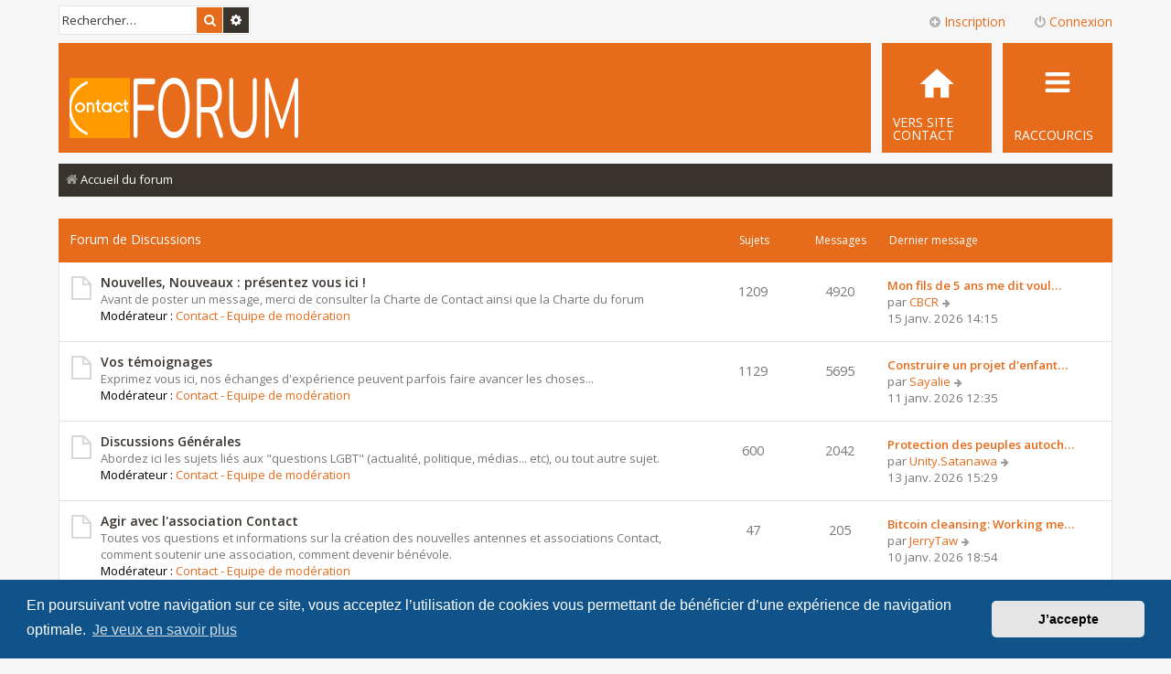

--- FILE ---
content_type: text/html; charset=UTF-8
request_url: https://forum.asso-contact.org/index.php?sid=70562dd92d493b55b5a26873b6d3ee19
body_size: 6505
content:
<!DOCTYPE html>
<html dir="ltr" lang="fr">
<head>
<meta charset="utf-8" />
<meta http-equiv="X-UA-Compatible" content="IE=edge">
<meta name="viewport" content="width=device-width, initial-scale=1" />

<title>Forum des associations CONTACT - Page d’accueil</title>

	<link rel="alternate" type="application/atom+xml" title="Flux - Forum des associations CONTACT" href="/app.php/feed?sid=c472f444f6e51acf9136ab9f02936951">			<link rel="alternate" type="application/atom+xml" title="Flux - Nouveaux sujets" href="/app.php/feed/topics?sid=c472f444f6e51acf9136ab9f02936951">				
	<link rel="canonical" href="https://forum.asso-contact.org/">

<!--
	phpBB style name: Metro v4.0.14
	Based on style:   prosilver (this is the default phpBB3 style)
	Original author:  Tom Beddard ( http://www.subBlue.com/ )
	Modified by:      PixelGoose Studio ( http://pixelgoose.com/ )
-->

<link href="./assets/css/font-awesome.min.css?assets_version=49" rel="stylesheet">
<link href="./styles/metro_orange/theme/stylesheet.css?assets_version=49" rel="stylesheet">
<link href="./styles/metro_orange/theme/fr/stylesheet.css?assets_version=49" rel="stylesheet">



	<link href="./assets/cookieconsent/cookieconsent.min.css?assets_version=49" rel="stylesheet">

<!--[if lte IE 9]>
	<link href="./styles/metro_orange/theme/tweaks.css?assets_version=49" rel="stylesheet">
<![endif]-->




					<!-- Global site tag (gtag.js) - Google Analytics -->
		<script async src="https://www.googletagmanager.com/gtag/js?id=UA-67644711-4"></script>
		<script>
			window.dataLayer = window.dataLayer || [];
			function gtag(){dataLayer.push(arguments);}
			gtag('js', new Date());

			gtag('config', 'UA-67644711-4', {});
		</script>
	
<!-- Google Web Fonts -->
<link href='//fonts.googleapis.com/css?family=Open+Sans:300,400,600' rel='stylesheet' type='text/css'>
<link rel="shortcut icon" href="favicon.ico" />

</head>
<body id="phpbb" class="nojs notouch section-index ltr ">


<div id="wrap" class="wrap">
	<a id="top" class="top-anchor" accesskey="t"></a>
	<div id="page-header" class="page-header-metro">

		<div class="navbar navbar-metro" role="navigation">

		<div class="search-box" role="search">
		<form action="./search.php?sid=c472f444f6e51acf9136ab9f02936951" method="get" id="search">
		<fieldset>
			<input name="keywords" id="keywords" type="search" maxlength="128" title="Rechercher par mots-clés" class="inputbox search tiny" size="20" value="" placeholder="Rechercher…" />
			<button class="button button-search" type="submit" title="Rechercher">
				<i class="icon fa-search fa-fw" aria-hidden="true"></i><span class="sr-only">Rechercher</span>
			</button>
			<a href="./search.php?sid=c472f444f6e51acf9136ab9f02936951" class="button button-search-end" title="Recherche avancée">
				<i class="icon fa-cog fa-fw" aria-hidden="true"></i><span class="sr-only">Recherche avancée</span>
			</a>
			<input type="hidden" name="sid" value="c472f444f6e51acf9136ab9f02936951" />

		</fieldset>
		</form>
	</div>
	


	<div class="inner">

	<ul id="nav-main-top" class="linklist bulletin" role="menubar">

			<li class="small-icon icon-logout rightside"  data-skip-responsive="true"><a href="#login-box" title="Connexion" accesskey="x" role="menuitem" class="login-window"><i class="icon fa-power-off fa-fw" aria-hidden="true"></i>Connexion</a><a href="./ucp.php?mode=login&amp;redirect=index.php&amp;sid=c472f444f6e51acf9136ab9f02936951" title="Connexion" accesskey="x" role="menuitem" class="login-responsive-link"><i class="icon fa-power-off fa-fw" aria-hidden="true"></i>Connexion</a></li>
					<li class="small-icon icon-register rightside" data-skip-responsive="true"><a href="./ucp.php?mode=register&amp;sid=c472f444f6e51acf9136ab9f02936951" role="menuitem"><i class="icon fa-plus-circle  fa-fw" aria-hidden="true"></i>Inscription</a></li>
						</ul>

	</div>
</div>

		<div class="headerbar" role="banner">
					<div class="inner">

			<div id="site-description" class="site-description">
		<a id="logo" class="logo" href="./index.php?sid=c472f444f6e51acf9136ab9f02936951" title="Accueil du forum">
					<span class="site_logo"></span>
				</a>
				<!-- <h1>Forum des associations CONTACT</h1>
				<p>Faciliter le dialogue entre les personnes LGBT+ et leur entourage</p> -->
				<p class="skiplink"><a href="#start_here">Accéder au contenu</a></p>
			</div>

			</div>

					</div>
				<div class="navbar" role="navigation">
	<div class="inner">

	<ul id="nav-main" class="linklist bulletin nav-main-metro-tabs" role="menubar">

		<li id="quick-links" class="small-icon responsive-menu dropdown-container" data-skip-responsive="true">
			<a href="#" class="responsive-menu-link dropdown-trigger"><span>Raccourcis</span></a>
			<div class="dropdown hidden">
				<div class="pointer"><div class="pointer-inner"></div></div>
				<ul class="dropdown-contents" role="menu">
					
											<li class="separator"></li>
																									<li>
								<a href="./search.php?search_id=unanswered&amp;sid=c472f444f6e51acf9136ab9f02936951" role="menuitem">
									<i class="icon fa-file-o fa-fw icon-gray" aria-hidden="true"></i><span>Sujets sans réponse</span>
								</a>
							</li>
							<li>
								<a href="./search.php?search_id=active_topics&amp;sid=c472f444f6e51acf9136ab9f02936951" role="menuitem">
									<i class="icon fa-file-o fa-fw icon-blue" aria-hidden="true"></i><span>Sujets actifs</span>
								</a>
							</li>
							<li class="separator"></li>
							<li>
								<a href="./search.php?sid=c472f444f6e51acf9136ab9f02936951" role="menuitem">
									<i class="icon fa-search fa-fw" aria-hidden="true"></i><span>Rechercher</span>
								</a>
							</li>
					
										<li class="separator"></li>

									</ul>
			</div>
		</li>

								
		<!-- Add your nav link below -->
		<li class="small-icon icon-cfr" data-last-responsive="true">
			<a href="https://asso-contact.org" title="Retour au site de CONTACT" role="menuitem">
			<span>VERS SITE CONTACT</span>
			</a>
		</li>

	</ul>

	<ul id="nav-breadcrumbs" class="nav-breadcrumbs linklist navlinks" role="menubar">
				
			
		<li class="breadcrumbs" itemscope itemtype="https://schema.org/BreadcrumbList">

			
							<span class="crumb" itemtype="https://schema.org/ListItem" itemprop="itemListElement" itemscope><a itemprop="item" href="./index.php?sid=c472f444f6e51acf9136ab9f02936951" accesskey="h" data-navbar-reference="index"><i class="icon fa-home fa-fw"></i><span itemprop="name">Accueil du forum</span></a><meta itemprop="position" content="1" /></span>

			
					</li>

		
					<li class="rightside responsive-search">
				<a href="./search.php?sid=c472f444f6e51acf9136ab9f02936951" title="Accéder aux paramètres avancés de la recherche" role="menuitem">
					<i class="icon fa-search fa-fw" aria-hidden="true"></i><span class="sr-only">Rechercher</span>
				</a>
			</li>
			</ul>

	</div>
</div>
	</div>

	
	<a id="start_here" class="anchor"></a>
	<div id="page-body" class="page-body" role="main">
		
		

<div class="page-body-inner">


	
				<div class="forabg">
			<div class="inner">
			<ul class="topiclist">
				<li class="header">
										<dl class="row-item">
						<dt><div class="list-inner"><a href="./viewforum.php?f=61&amp;sid=c472f444f6e51acf9136ab9f02936951">Forum de Discussions</a></div></dt>
						<dd class="topics">Sujets</dd>
						<dd class="posts">Messages</dd>
						<dd class="lastpost"><span>Dernier message</span></dd>
					</dl>
									</li>
			</ul>
			<ul class="topiclist forums">
		
	
	
	
			
					<li class="row">
						<dl class="row-item forum_read">
				<dt title="Aucun message non lu">
										<div class="list-inner">
													<!--
								<a class="feed-icon-forum" title="Flux - Nouvelles, Nouveaux : présentez vous ici !" href="/app.php/feed?sid=c472f444f6e51acf9136ab9f02936951?f=16">
									<i class="icon fa-rss-square fa-fw icon-orange" aria-hidden="true"></i><span class="sr-only">Flux - Nouvelles, Nouveaux : présentez vous ici !</span>
								</a>
							-->
																		<a href="./viewforum.php?f=16&amp;sid=c472f444f6e51acf9136ab9f02936951" class="forumtitle">Nouvelles, Nouveaux : présentez vous ici !</a>
						<br />Avant de poster un message, merci de consulter la Charte de Contact ainsi que la Charte du forum													<br /><strong>Modérateur :</strong> <a href="./memberlist.php?mode=group&amp;g=113&amp;sid=c472f444f6e51acf9136ab9f02936951">Contact - Equipe de modération</a>
												
												<div class="responsive-show" style="display: none;">
															Sujets : <strong>1209</strong>
													</div>
											</div>
				</dt>
									<dd class="topics">1209 <dfn>Sujets</dfn></dd>
					<dd class="posts">4920 <dfn>Messages</dfn></dd>
					<dd class="lastpost">
						<span>
																						<dfn>Dernier message</dfn>
																										<a href="./viewtopic.php?p=85469&amp;sid=c472f444f6e51acf9136ab9f02936951#p85469" title="Mon fils de 5 ans me dit vouloir être une fille et avoir une zezette" class="lastsubject">Mon fils de 5 ans me dit voul…</a> <br />
																	par <a href="./memberlist.php?mode=viewprofile&amp;u=7396&amp;sid=c472f444f6e51acf9136ab9f02936951" class="username">CBCR</a>																	<a href="./viewtopic.php?p=85469&amp;sid=c472f444f6e51acf9136ab9f02936951#p85469" title="Consulter le dernier message">
										<i class="icon fa-arrow-right fa-fw icon-lightgray icon-md" aria-hidden="true"></i><span class="sr-only">Consulter le dernier message</span>
									</a>
																<br /><time datetime="2026-01-15T13:15:57+00:00">15 janv. 2026 14:15</time>
													</span>
					</dd>
							</dl>
					</li>
			
	
	
			
					<li class="row">
						<dl class="row-item forum_read">
				<dt title="Aucun message non lu">
										<div class="list-inner">
													<!--
								<a class="feed-icon-forum" title="Flux - Vos témoignages" href="/app.php/feed?sid=c472f444f6e51acf9136ab9f02936951?f=41">
									<i class="icon fa-rss-square fa-fw icon-orange" aria-hidden="true"></i><span class="sr-only">Flux - Vos témoignages</span>
								</a>
							-->
																		<a href="./viewforum.php?f=41&amp;sid=c472f444f6e51acf9136ab9f02936951" class="forumtitle">Vos témoignages</a>
						<br />Exprimez vous ici, nos échanges d'expérience peuvent parfois faire avancer les choses...													<br /><strong>Modérateur :</strong> <a href="./memberlist.php?mode=group&amp;g=113&amp;sid=c472f444f6e51acf9136ab9f02936951">Contact - Equipe de modération</a>
												
												<div class="responsive-show" style="display: none;">
															Sujets : <strong>1129</strong>
													</div>
											</div>
				</dt>
									<dd class="topics">1129 <dfn>Sujets</dfn></dd>
					<dd class="posts">5695 <dfn>Messages</dfn></dd>
					<dd class="lastpost">
						<span>
																						<dfn>Dernier message</dfn>
																										<a href="./viewtopic.php?p=85461&amp;sid=c472f444f6e51acf9136ab9f02936951#p85461" title="Construire un projet d'enfant dans un couple lesbien quand l'autre n'en veut pas" class="lastsubject">Construire un projet d'enfant…</a> <br />
																	par <a href="./memberlist.php?mode=viewprofile&amp;u=7377&amp;sid=c472f444f6e51acf9136ab9f02936951" class="username">Sayalie</a>																	<a href="./viewtopic.php?p=85461&amp;sid=c472f444f6e51acf9136ab9f02936951#p85461" title="Consulter le dernier message">
										<i class="icon fa-arrow-right fa-fw icon-lightgray icon-md" aria-hidden="true"></i><span class="sr-only">Consulter le dernier message</span>
									</a>
																<br /><time datetime="2026-01-11T11:35:09+00:00">11 janv. 2026 12:35</time>
													</span>
					</dd>
							</dl>
					</li>
			
	
	
			
					<li class="row">
						<dl class="row-item forum_read">
				<dt title="Aucun message non lu">
										<div class="list-inner">
													<!--
								<a class="feed-icon-forum" title="Flux - Discussions Générales" href="/app.php/feed?sid=c472f444f6e51acf9136ab9f02936951?f=40">
									<i class="icon fa-rss-square fa-fw icon-orange" aria-hidden="true"></i><span class="sr-only">Flux - Discussions Générales</span>
								</a>
							-->
																		<a href="./viewforum.php?f=40&amp;sid=c472f444f6e51acf9136ab9f02936951" class="forumtitle">Discussions Générales</a>
						<br />Abordez ici les sujets liés aux "questions LGBT" (actualité, politique, médias... etc), ou tout autre sujet.													<br /><strong>Modérateur :</strong> <a href="./memberlist.php?mode=group&amp;g=113&amp;sid=c472f444f6e51acf9136ab9f02936951">Contact - Equipe de modération</a>
												
												<div class="responsive-show" style="display: none;">
															Sujets : <strong>600</strong>
													</div>
											</div>
				</dt>
									<dd class="topics">600 <dfn>Sujets</dfn></dd>
					<dd class="posts">2042 <dfn>Messages</dfn></dd>
					<dd class="lastpost">
						<span>
																						<dfn>Dernier message</dfn>
																										<a href="./viewtopic.php?p=85468&amp;sid=c472f444f6e51acf9136ab9f02936951#p85468" title="Protection des peuples autochtones" class="lastsubject">Protection des peuples autoch…</a> <br />
																	par <a href="./memberlist.php?mode=viewprofile&amp;u=7386&amp;sid=c472f444f6e51acf9136ab9f02936951" class="username">Unity.Satanawa</a>																	<a href="./viewtopic.php?p=85468&amp;sid=c472f444f6e51acf9136ab9f02936951#p85468" title="Consulter le dernier message">
										<i class="icon fa-arrow-right fa-fw icon-lightgray icon-md" aria-hidden="true"></i><span class="sr-only">Consulter le dernier message</span>
									</a>
																<br /><time datetime="2026-01-13T14:29:49+00:00">13 janv. 2026 15:29</time>
													</span>
					</dd>
							</dl>
					</li>
			
	
	
			
					<li class="row">
						<dl class="row-item forum_read">
				<dt title="Aucun message non lu">
										<div class="list-inner">
													<!--
								<a class="feed-icon-forum" title="Flux - Agir avec l'association Contact" href="/app.php/feed?sid=c472f444f6e51acf9136ab9f02936951?f=60">
									<i class="icon fa-rss-square fa-fw icon-orange" aria-hidden="true"></i><span class="sr-only">Flux - Agir avec l'association Contact</span>
								</a>
							-->
																		<a href="./viewforum.php?f=60&amp;sid=c472f444f6e51acf9136ab9f02936951" class="forumtitle">Agir avec l'association Contact</a>
						<br />Toutes vos questions et informations sur la création des nouvelles antennes et associations Contact, comment soutenir une association, comment devenir bénévole.													<br /><strong>Modérateur :</strong> <a href="./memberlist.php?mode=group&amp;g=113&amp;sid=c472f444f6e51acf9136ab9f02936951">Contact - Equipe de modération</a>
												
												<div class="responsive-show" style="display: none;">
															Sujets : <strong>47</strong>
													</div>
											</div>
				</dt>
									<dd class="topics">47 <dfn>Sujets</dfn></dd>
					<dd class="posts">205 <dfn>Messages</dfn></dd>
					<dd class="lastpost">
						<span>
																						<dfn>Dernier message</dfn>
																										<a href="./viewtopic.php?p=85458&amp;sid=c472f444f6e51acf9136ab9f02936951#p85458" title="Bitcoin cleansing: Working methods of anonymization and a rating of mixers for this year" class="lastsubject">Bitcoin cleansing: Working me…</a> <br />
																	par <a href="./memberlist.php?mode=viewprofile&amp;u=7346&amp;sid=c472f444f6e51acf9136ab9f02936951" class="username">JerryTaw</a>																	<a href="./viewtopic.php?p=85458&amp;sid=c472f444f6e51acf9136ab9f02936951#p85458" title="Consulter le dernier message">
										<i class="icon fa-arrow-right fa-fw icon-lightgray icon-md" aria-hidden="true"></i><span class="sr-only">Consulter le dernier message</span>
									</a>
																<br /><time datetime="2026-01-10T17:54:44+00:00">10 janv. 2026 18:54</time>
													</span>
					</dd>
							</dl>
					</li>
			
	
	
			
					<li class="row">
						<dl class="row-item forum_read">
				<dt title="Aucun message non lu">
										<div class="list-inner">
													<!--
								<a class="feed-icon-forum" title="Flux - Questions / Réponses sur ''Contact''" href="/app.php/feed?sid=c472f444f6e51acf9136ab9f02936951?f=26">
									<i class="icon fa-rss-square fa-fw icon-orange" aria-hidden="true"></i><span class="sr-only">Flux - Questions / Réponses sur ''Contact''</span>
								</a>
							-->
																		<a href="./viewforum.php?f=26&amp;sid=c472f444f6e51acf9136ab9f02936951" class="forumtitle">Questions / Réponses sur ''Contact''</a>
						<br />Posez ici toutes vos questions sur les associations Contact !													<br /><strong>Modérateur :</strong> <a href="./memberlist.php?mode=group&amp;g=113&amp;sid=c472f444f6e51acf9136ab9f02936951">Contact - Equipe de modération</a>
												
												<div class="responsive-show" style="display: none;">
															Sujets : <strong>54</strong>
													</div>
											</div>
				</dt>
									<dd class="topics">54 <dfn>Sujets</dfn></dd>
					<dd class="posts">300 <dfn>Messages</dfn></dd>
					<dd class="lastpost">
						<span>
																						<dfn>Dernier message</dfn>
																										<a href="./viewtopic.php?p=85401&amp;sid=c472f444f6e51acf9136ab9f02936951#p85401" title="Kraken: рабочие ссылки и как проверить надёжность источников. Кракен - новые  обновления в 2025" class="lastsubject">Kraken: рабочие ссылки и как …</a> <br />
																	par <a href="./memberlist.php?mode=viewprofile&amp;u=7106&amp;sid=c472f444f6e51acf9136ab9f02936951" class="username">IrwinRoono</a>																	<a href="./viewtopic.php?p=85401&amp;sid=c472f444f6e51acf9136ab9f02936951#p85401" title="Consulter le dernier message">
										<i class="icon fa-arrow-right fa-fw icon-lightgray icon-md" aria-hidden="true"></i><span class="sr-only">Consulter le dernier message</span>
									</a>
																<br /><time datetime="2025-12-22T22:29:51+00:00">22 déc. 2025 23:29</time>
													</span>
					</dd>
							</dl>
					</li>
			
				</ul>

			</div>
		</div>
		



	<div class="stat-block online-list">
		<h3>Qui est en ligne ?</h3>		<p>
						Au total, il y a <strong>256</strong> utilisateurs en ligne :: 1 inscrit, 0 invisible et 255 invités (selon le nombre d’utilisateurs actifs des 5 dernières minutes)<br />Le nombre maximal d’utilisateurs en ligne simultanément a été de <strong>2296</strong> le 14 août 2025 06:15<br /> 
								</p>
	</div>



	<div class="stat-block statistics">
		<h3>Statistiques</h3>
		<p>
						<strong>14650</strong> messages &bull; <strong>3311</strong> sujets &bull; <strong>4010</strong> membres &bull; Notre membre le plus récent est <strong><a href="./memberlist.php?mode=viewprofile&amp;u=7398&amp;sid=c472f444f6e51acf9136ab9f02936951" class="username">Robertrob</a></strong>
					</p>
	</div>


		</div>


			</div>


<!-- Prefooter blocks go below -->
﻿		<div class="prefooter-blocks">
			<div id="container3">
				<div id="container2">
					<div id="container1">
						<div id="col1">

							<!-- Column one content beginning -->
							<h1>CONTACT</h1>
							<h3>Faciliter le dialogue entre les personnes LGBT+ et leur entourage</h3>
							<p>Ce forum est à l'usage de toute personne se sentant concernée par les questions de l'orientation sexuelle ou l'identité de genre.<br>C'est un lieu pour partager vos expériences, vos doutes et vos questionnements.<br>En vous inscrivant sur ce forum vous vous engagez à respecter la <a href="/charte_forum.php">Charte du forum</a></p>
							<!-- Column one content end -->

						</div>
						<div id="col2">

							<!-- Social icons block beginning -->
							<div class="social-icons">
								<h3>Notre ligne d'écoute confidentielle</h3>
								<h2>0805 69 64 64</h2>
								<!--
								<ul>
									<li><a href="YOUR_SOCIAL_ACCOUN_LINK" target="_blank" class="SOCIAL_ACCOUNT_SHORTCODE"></a></li>
								</ul>
								-->
							</div>
							<!-- Social icons block end -->

						</div>
					</div>
				</div>
			</div>
		</div>
<div id="page-footer" class="page-footer" role="contentinfo">
	<div class="navbar" role="navigation">
	<div class="inner">

	<ul id="nav-footer" class="nav-footer linklist" role="menubar">
		<li class="breadcrumbs">
									<span class="crumb"><a href="./index.php?sid=c472f444f6e51acf9136ab9f02936951" data-navbar-reference="index"><i class="icon fa-home fa-fw" aria-hidden="true"></i><span>Accueil du forum</span></a></span>					</li>
		
				<li class="rightside">Fuseau horaire sur <span title="Europe/Paris">UTC+01:00</span></li>
							<li class="rightside">
				<a href="/app.php/user/delete_cookies?sid=c472f444f6e51acf9136ab9f02936951" data-ajax="true" data-refresh="true" role="menuitem">
					<i class="icon fa-trash fa-fw" aria-hidden="true"></i><span>Supprimer les cookies</span>
				</a>
			</li>
								<li class="rightside" data-skip-responsive="true">
				<a href="/app.php/help/faq?sid=c472f444f6e51acf9136ab9f02936951" rel="help" title="Foire aux questions" role="menuitem">
					<i class="icon fa-question-circle fa-fw" aria-hidden="true"></i><span>FAQ</span>
				</a>
			</li>
											<li class="rightside" data-last-responsive="true">
				<a href="./memberlist.php?mode=contactadmin&amp;sid=c472f444f6e51acf9136ab9f02936951" role="menuitem">
					<i class="icon fa-envelope fa-fw" aria-hidden="true"></i><span>Nous contacter</span>
				</a>
			</li>
			</ul>

	</div>
</div>

<p class="responsive-center time">Nous sommes le 16 janv. 2026 08:57
	<div class="copyright">
				<p class="footer-row">
			<span class="footer-copyright">Développé par <a href="https://www.phpbb.com/">phpBB</a>&reg; Forum Software &copy; phpBB Limited</span>
		</p>
				<p class="footer-row">
			<span class="footer-copyright"><a href="https://www.phpbb.com/customise/db/translation/french/">Traduction française officielle</a> &copy; <a href="https://www.qiaeru.com">Qiaeru</a></span>
		</p>
						<div id="pixelgoose-copyright">phpBB Metro Theme by <a href="http://pixelgoose.com/" title="Premium phpBB Themes">PixelGoose Studio</a></div>
		<p class="footer-row">
			<a class="footer-link" href="./ucp.php?mode=privacy&amp;sid=c472f444f6e51acf9136ab9f02936951" title="Confidentialité" role="menuitem">
				<span class="footer-link-text">Confidentialité</span>
			</a>
			|
			<a class="footer-link" href="./ucp.php?mode=terms&amp;sid=c472f444f6e51acf9136ab9f02936951" title="Conditions" role="menuitem">
				<span class="footer-link-text">Conditions</span>
			</a>
		</p>
					</div>

	<div id="darkenwrapper" class="darkenwrapper" data-ajax-error-title="Erreur AJAX" data-ajax-error-text="Une erreur est survenue lors du traitement de votre requête." data-ajax-error-text-abort="La requête a été interrompue par l’utilisateur." data-ajax-error-text-timeout="Votre requête a expiré prématurément. Veuillez réessayer." data-ajax-error-text-parsererror="Une erreur est survenue lors du traitement de votre requête et le serveur a renvoyé une réponse invalide.">
		<div id="darken" class="darken">&nbsp;</div>
	</div>

	<div id="phpbb_alert" class="phpbb_alert" data-l-err="Erreur" data-l-timeout-processing-req="Le délai a été dépassé.">
		<a href="#" class="alert_close"></a>
		<h3 class="alert_title">&nbsp;</h3><p class="alert_text"></p>
	</div>
	<div id="phpbb_confirm" class="phpbb_alert">
		<a href="#" class="alert_close"></a>
		<div class="alert_text"></div>
	</div>
</div>

</div>

<div>
	<a id="bottom" class="anchor" accesskey="z"></a>
	</div>

<script src="./assets/javascript/jquery-3.7.1.min.js?assets_version=49"></script>
<script src="./assets/javascript/core.js?assets_version=49"></script>



	<script src="./assets/cookieconsent/cookieconsent.min.js?assets_version=49"></script>
	<script>
		if (typeof window.cookieconsent === "object") {
			window.addEventListener("load", function(){
				window.cookieconsent.initialise({
					"palette": {
						"popup": {
							"background": "#0F538A"
						},
						"button": {
							"background": "#E5E5E5"
						}
					},
					"theme": "classic",
					"content": {
						"message": "En\u0020poursuivant\u0020votre\u0020navigation\u0020sur\u0020ce\u0020site,\u0020vous\u0020acceptez\u0020l\u2019utilisation\u0020de\u0020cookies\u0020vous\u0020permettant\u0020de\u0020b\u00E9n\u00E9ficier\u0020d\u2019une\u0020exp\u00E9rience\u0020de\u0020navigation\u0020optimale.",
						"dismiss": "J\u2019accepte",
						"link": "Je\u0020veux\u0020en\u0020savoir\u0020plus",
						"href": "./ucp.php?mode=privacy&amp;sid=c472f444f6e51acf9136ab9f02936951"
					}
				});
			});
		}
	</script>


<script src="./styles/metro_orange/template/forum_fn.js?assets_version=49"></script>
<script src="./styles/metro_orange/template/ajax.js?assets_version=49"></script>
<script src="./styles/metro_orange/template/metro_login_popup.js?assets_version=49"></script>




			<div id="login-box" class="login-popup">
			    <a href="#" class="close"><img src="./styles/metro_orange/theme/images/close_popup.png" class="close-button" title="Close" alt="Close" /></a>
			    <div id="login-text">Connexion</div>

				<form method="post" action="./ucp.php?mode=login&amp;sid=c472f444f6e51acf9136ab9f02936951" class="quick-login">
					<fieldset>
						<div class="navbar_username_outer">
							<label for="username">Nom d’utilisateur:</label>&nbsp;<br /><input type="text" name="username" id="navbar_username" size="10" class="inputbox" title="Nom d’utilisateur" />
						</div>

						<div class="navbar_password_outer">
							<label for="password">Mot de passe:</label>&nbsp;<br /><input type="password" name="password" id="navbar_password" size="10" class="inputbox" title="Mot de passe" />
						</div>




						<div class="login-buttons">
							<input type="submit" name="login" value="Connexion" class="button2" />
							<input type="hidden" name="redirect" value="./index.php?sid=c472f444f6e51acf9136ab9f02936951" />
<input type="hidden" name="creation_time" value="1768550242" />
<input type="hidden" name="form_token" value="d8aa4f1127fe22408a88b2eace81c489873efb28" />

							
															<label id="autologin_label" for="autologin">Se souvenir de moi <input type="checkbox" name="autologin" id="autologin" /></label>
													</div>
					</fieldset>
				</form>
					<div class="login-footer">			        
													<a class="register-link" href="./ucp.php?mode=register&amp;sid=c472f444f6e51acf9136ab9f02936951">Inscription</a>
																			<a class="restore-password rightside" href="/app.php/user/forgot_password?sid=c472f444f6e51acf9136ab9f02936951">J’ai oublié mon mot de passe</a>
									        </div>

			</div>
			<div id="mask"></div>


</body>
</html>


--- FILE ---
content_type: text/css
request_url: https://forum.asso-contact.org/styles/metro_orange/theme/colours.css?hash=3b03ccfa
body_size: 5213
content:
/*
--------------------------------------------------------------
Colours and backgrounds for common.css
-------------------------------------------------------------- */

html, body {
	color: #333333;
	background-color: #F6F6F6;
}

h1 {
	color: #FFFFFF;
}

h2 {
	color: #28313F;
}

h3 {
	border-bottom-color: #E4E4E4;
	color: #39332E;
}

hr {
	border-color: #FFFFFF;
	border-top-color: #E4E4E4;
}

/* Search box
--------------------------------------------- */

.search-box .inputbox,
.search-box .inputbox:hover,
.search-box .inputbox:focus,
.search-box .button:hover {
	border-color: #E4E4E4;
}

.search-header {
	/*box-shadow: 0 0 10px #0075B0;*/
	border: solid 1px #E4E4E4;
	background-color: #FFFFFF;
}
.button.search-adv-icon {
	background-color: #39332E;
}

/* Round cornered boxes and backgrounds
---------------------------------------- */
#wrap {
	/*background-color: #FFF;*/
	/*border-color: #E6E9ED;*/
}

.headerbar {
	/*background-color: #E66B1B;*/
	/*background-image: url("./images/bg_header.gif");*/
	/*color: #FFFFFF;*/
}
#site-description h1 {
	color: inherit;
}

.navbar {
	background-color: #E66B1B;
}
#page-footer .navbar {
	background-color: transparent;
}
.navbar ul#nav-footer.linklist {
	border-color: #E4E4E4;
}
.forabg {
	background-color: #E66B1B;
	/*background-image: url("./images/bg_list.gif");*/
}

.forumbg {
	background-color: #E66B1B;
	/*background-image: url("./images/bg_header.gif");*/
}

.panel {
	background-color: #FFFFFF;
	color: #28313F;
	border-color: #E4E4E4;
}

.post:target .content {
	color: #000000;
}

.post:target h3 a {
	color: #000000;
}

.bg1 {
	background-color: #FFFFFF;
}

table.zebra-list tr:nth-child(odd) td, ul.zebra-list li:nth-child(odd) {
	background-color: #F6F6F6;
}

.bg2 {
	background-color: #FFFFFF;
}

table.zebra-list tr:nth-child(even) td, ul.zebra-list li:nth-child(even) {
	background-color: #F2F2F2;
}

.bg3	{ background-color: #FFFFFF; }

.ucprowbg {
	background-color: #DCDEE2;
}

.fieldsbg {
	background-color: #E7E8EA;
}

.site_logo {
	background-image: url("./images/site_logo_contact.png");
}

/* Horizontal lists
----------------------------------------*/

ul.navlinks {
	/*border-top-color: #FFFFFF;*/
	background-color: #39332E;
}
div.navbar #nav-main > li > a,
div.navbar #nav-breadcrumbs > li > span > a {
	color: #FFFFFF;
}
#nav-main .username-coloured,
#nav-main .username {
	color: #FFFFFF !important;
}
.dropdown .small-icon.icon-search,
.dropdown .small-icon.icon-search:hover {
	background-color: #E4E4E4;
}
.dropdown .small-icon:hover {
	background-color: #F2F2F2;
}

/* Table styles
----------------------------------------*/
table.table1 thead th {
	color: #FFFFFF;
}

table.table1 tbody tr {
	border-color: #E4E4E4;
}

table.table1 tbody tr:hover, table.table1 tbody tr.hover {
	background-color: #F2F2F2;
	/*color: #000;*/
}

table.table1 td {
	color: #333333;
}

table.table1 tbody td {
	border-top-color: #E4E4E4;
}
table.table1 tbody tr:first-child td {
	border-top-color: transparent;
}

table.table1 tbody th {
	border-bottom-color: #000000;
	color: #333333;
	background-color: #FFFFFF;
}

table.info tbody th {
	color: #000000;
}

/* Misc layout styles
---------------------------------------- */
dl.details dt {
	color: #000000;
}

dl.details dd {
	color: #333333;
}

.sep {
	color: #1198D9;
}

/* Pagination
---------------------------------------- */

.pagination li a {
	color: #747474;
	background-color: #FFFFFF;
	border-color: #E4E4E4;
}

.pagination li.ellipsis span {
	background-color: transparent;
	color:	#000000;
}

.pagination li.active span {
	color: #FFFFFF;
	background-color: #39332E;
	border-color: #39332E;
}

.pagination li a:hover, .pagination .dropdown-visible a.dropdown-trigger, .nojs .pagination .dropdown-container:hover a.dropdown-trigger {
	border-color: #E66B1B;
	background-color: #E66B1B;
	color: #FFFFFF;
}






/* Icon styles
---------------------------------------- */
.icon.icon-blue, a:hover .icon.icon-blue {
	color: #196db5;
}

.icon.icon-green, a:hover .icon.icon-green{
	color: #1b9A1B;
}

.icon.icon-red, a:hover .icon.icon-red{
	color: #BC2A4D;
}

.icon.icon-orange, a:hover .icon.icon-orange{
	color: #FF6600;
}

.icon.icon-bluegray, a:hover .icon.icon-bluegray{
	color: #536482;
}

.icon.icon-gray, a:hover .icon.icon-gray{
	color: #B3B3B3;
}

.icon.icon-lightgray, a:hover .icon.icon-lightgray{
	color: #999999;
}

.icon.icon-black, a:hover .icon.icon-black{
	color: #999999;
}

.alert_close .icon:before {
	background-color: #FFFFFF;
}

/* Posting buttons */

.post-buttons > li > a {
	background-color: transparent;
}
.post-buttons > li > a:hover {
	background-color: #F2F2F2;
	border-color: #E4E4E4;
}
.post-buttons .fa-pencil {
	color: #8F8F8F;
}
.post-buttons .fa-times-circle {
	color: #FF0C56;
}
.post-buttons .fa-exclamation-circle {
	color: #FF3C00;
}
.post-buttons .fa-exclamation-triangle {
	color: #FF7A00;
}
.post-buttons .fa-info-circle {
	color: #69BF5B;
}
.post-buttons .fa-quote-left {
	color: #8F8F8F;
}

/* Jumpbox */
.jumpbox .dropdown li {
	border-top-color: #E4E4E4;
}

.jumpbox-cat-link {
  background-color: #39332E;
  border-top-color: #39332E;
  color: #FFFFFF;
}

.jumpbox-cat-link:hover {
  background-color: #E66B1B;
  border-top-color: #E66B1B;
  color: #FFFFFF;
}

.jumpbox-forum-link {
	background-color: #FFFFFF;
}

.jumpbox-forum-link:hover {
	background-color: #E4E4E4;
}

.jumpbox .dropdown .pointer-inner {
	border-color: #E1EBF2 transparent;
}

.jumpbox-sub-link {
	background-color: #FFFFFF;
}

.jumpbox-sub-link:hover {
	background-color: #E4E4E4;
}

/* Miscellaneous styles
---------------------------------------- */

.copyright {
	color: #555555;
}

.error {
	color: #FF0000;
}

.reported {
	background-color: #FFFCD5;
}

li.reported:hover {
	background-color: #F2F2F2 !important;
}
.sticky, .announce {
	/* you can add a background for stickies and announcements*/
}

div.rules {
	background-color: #39332E;
	color: #FFFFFF;
    background-attachment: scroll;
    background-image: url("./images/notice-exclamation.svg");
    background-position: 12px 12px;
    background-repeat: no-repeat;
}
.post {
	border: solid 1px #E4E4E4;
}
p.post-notice {
	background-color: #EAB7BD;
	background-image: none;
}
.mcp-main p.post-notice {
	background-color: #F6F6F6;
}



#jumpbox span.dropdown-trigger {
	background-color: #E4E4E4;
}

/*
--------------------------------------------------------------
Colours and backgrounds for links.css
-------------------------------------------------------------- */

a { color: #E66B1B; }
a:hover	{ color: #E66B1B; }
a:focus	{ color: #E66B1B; }

/* Links on gradient backgrounds */
.forumbg .header a, .forabg .header a, th a {
	color: #FFFFFF;
}

.forumbg .header a:hover, .forabg .header a:hover, th a:hover {
	color: #FFFFFF;
}

/* Notification mark read link */
.dropdown-extended a.mark_read {
	background-color: #FFFFFF;
}
.dropdown-extended a.mark_read:hover [class*="fa-"] {
	color: #E66B1B !important;
}

/* Post body links */
.postlink,
div.rules a {
	color: #E66B1B;
	border-bottom-color: #E66B1B;
}

.postlink:visited {
	color: #5D8FBD;
	border-bottom-color: #5D8FBD;
}

.postlink:hover {
	/*background-color: #D0E4F6;*/
	color: #E66B1B;
	border-bottom-color: transparent;
}
div.rules a.postlink:hover {
	color: #E66B1B;
}

.signature a, .signature a:hover {
	background-color: transparent;
}

/* Back to top of page */
.top i {
	color: #999999;
}

/* Arrow links  */
.arrow-left:hover, .arrow-right:hover {
	color: #368AD2;
}

/*
--------------------------------------------------------------
Colours and backgrounds for content.css
-------------------------------------------------------------- */

ul.forums {
	background-color: #FFFFFF;
	/*background-image: url("./images/gradient.gif");*/
}

ul.topiclist li {
	color: #777777;
}

ul.topiclist dd {
	border-left-color: transparent;
}

.rtl ul.topiclist dd {
	border-right-color: transparent;
	border-left-color: transparent;
}

/*ul.topiclist li.row dt a.subforum.read {
	background-image: url("./images/subforum_read.svg");
}

ul.topiclist li.row dt a.subforum.unread {
	background-image: url("./images/subforum_unread.svg");
}*/

li.row {
	/*border-top-color:  #FFFFFF;*/
	border-bottom-color: #E4E4E4;
	border-left-color: #E4E4E4;
	border-right-color: #E4E4E4;
}

li.row strong {
	color: #000000;
}

li.row:hover {
	background-color: #F2F2F2;
}

li.row:hover dd {
	border-left-color: transparent;
}

.rtl li.row:hover dd {
	border-right-color: transparent;
	border-left-color: transparent;
}

li.header dt, li.header dd {
	color: #FFFFFF;
}
a.forumtitle {
	color: #39332E;
}

/* UCP topic list */

#cp-main ul.topiclist li.header {
	background-color: #39332E;
	color: #FFFFFF;
}
#cp-main ul.topiclist li.header dd,
#cp-main ul.topiclist li.header dt {
	color: #FFFFFF;
}

/* Post body styles
----------------------------------------*/
.postbody {
	color: #333333;
}

/* Content container styles
----------------------------------------*/
.content {
	color: #333333;
}

.postbody .content {
	border-top: solid 1px #E4E4E4;
}

.content h2, .panel h2 {
	color: #E66B1B;
	border-bottom-color:  #E4E4E4;
}

dl.faq dt {
	color: #333333;
}

.posthilit {
	background-color: #F3BFCC;
	color: #BC2A4D;
}

.announce, .unreadpost {
	/* Highlight the announcements & unread posts box */
}

/* Post signature */
.signature {
	border-top-color: #E4E4E4;
}

/* Post noticies */
.notice {
	border-top-color:  #E4E4E4;
}

/* BB Code styles
----------------------------------------*/
/* Quote block */
blockquote {
	background-color: #F6F6F6;
	background-image: url("./images/quote.svg");
	border-color:#E4E4E4;
}

.rtl blockquote {
	background-image: url("./images/quote_rtl.svg");
}

blockquote blockquote {
	/* Nested quotes */
	background-color: #EDEDED;
}

blockquote blockquote blockquote {
	/* Nested quotes */
	background-color: #F2F2F2;
}

/* Code block */
.codebox {
	background-color: #F6F6F6;
	border-color: #E4E4E4;
}

.codebox p {
	border-bottom-color:  #E4E4E4;
}

.codebox code {
	color: #2E8B57;
}

/* Attachments
----------------------------------------*/
.attachbox {
	background-color: #F2F2F2;
}

.pm-message .attachbox {
	background-color: #F2F3F3;
}

.attachbox dd {
	border-top-color: #E4E4E4;
}

.attachbox p {
	color: #666666;
}

.attachbox p.stats {
	color: #666666;
}

.attach-image img {
	/*border-color: #999999;*/
}

/* Inline image thumbnails */

dl.file dd {
	color: #666666;
}

dl.thumbnail img {
	border-color: #666666;
	background-color: #FFFFFF;
}

dl.thumbnail dd {
	color: #666666;
}

dl.thumbnail dt a:hover {
	background-color: #EEEEEE;
}

dl.thumbnail dt a:hover img {
	border-color: #E66B1B;
}

/* Post poll styles
----------------------------------------*/

fieldset.polls dl {
	border-top-color: #E4E4E4;
}

fieldset.polls dl.voted {
	color: #000000;
}

fieldset.polls dd div {
	color: #FFFFFF;
}

.rtl .pollbar1, .rtl .pollbar2, .rtl .pollbar3, .rtl .pollbar4, .rtl .pollbar5 {
	border-right-color: transparent;
}

.pollbar1 {
	background-color: #AA2346;
	border-bottom-color: #74162C;
	border-right-color: #74162C;
}

.rtl .pollbar1 {
	border-left-color: #74162C;
}

.pollbar2 {
	background-color: #BE1E4A;
	border-bottom-color: #8C1C38;
	border-right-color: #8C1C38;
}

.rtl .pollbar2 {
	border-left-color: #8C1C38;
}

.pollbar3 {
	background-color: #D11A4E;
	border-bottom-color: #AA2346;
	border-right-color: #AA2346;
}

.rtl .pollbar3 {
	border-left-color: #AA2346;
}

.pollbar4 {
	background-color: #E41653;
	border-bottom-color: #BE1E4A;
	border-right-color: #BE1E4A;
}

.rtl .pollbar4 {
	border-left-color: #BE1E4A;
}

.pollbar5 {
	background-color: #F81157;
	border-bottom-color: #D11A4E;
	border-right-color: #D11A4E;
}

.rtl .pollbar5 {
	border-left-color: #D11A4E;
}

/* Poster profile block
----------------------------------------*/
.postprofile {
	color: #666666;
	border-color: #FFFFFF;
}

.pm .postprofile {
	border-color: #DDDDDD;
}

.postprofile strong {
	color: #000000;
}

.online {
	/*background-image: none !important;*/
}

dd.profile-warnings {
	color: #BC2A4D;
}

/*
--------------------------------------------------------------
Colours and backgrounds for buttons.css
-------------------------------------------------------------- */
.button {
	background-color: #E66B1B;
	color: #FFFFFF;
}
.action-bar .buttons .button.icon-button {
	background-color: #39332E;
}
.action-bar .buttons .button.icon-button:hover {
	color: #FFFFFF;
	opacity: .8;
}
.dropdown-select {
	color: #8F8F8F;
	background-color: #E4E4E4;
}

.dropdown-select.tools-icon,
.dropdown-select.modtools-icon {
	background-color: #E4E4E4;
}
.dropdown-select.tools-icon:hover,
.dropdown-visible .dropdown-select.tools-icon,
.dropdown-select.modtools-icon:hover,
.dropdown-visible .dropdown-select.modtools-icon {
	background-color: #E4E4E4;

}
.button:hover, .dropdown-visible .dropdown-select, .nojs .dropdown-container:hover .dropdown-select {
	background-color: #39332E;
}
.action-bar .button:hover, .action-bar .button:focus {
	color: #FFFFFF;
}

/*.dropdown-select:after	{ border-color: #D2D2D2; }
.dropdown-select:hover	{ border-color: #C7C3BF; }*/

.dropdown-visible .dropdown-select, .dropdown-visible .dropdown-select:hover, .nojs .dropdown-container:hover .dropdown-select {
	border-color: #A6B2BA;
}

.contact-icons a		{ border-color: #E4E4E4; }
.contact-icons a:hover	{ background-color: #F2F2F2; }

.post-buttons .icon-button {
	background-color: transparent;
	border: solid 1px transparent;
}
.post-buttons .icon-button:hover {
	border: solid 1px #E4E4E4;
	background-color: #F2F2F2;
}
.caret	{ border-color: #E4E4E4; }
.dropdown-select .caret	{ border-color: #C2C2C2 !important; }

.contact-icons a		{ border-color: #DCDCDC; }
.contact-icons a:hover	{ background-color: #F2F6F9; }

/* Icon images
---------------------------------------- */

/*.icon-acp					{ background-image: url("./images/icons_sprite_sm.svg"); background-position: 0 -65px; }
.icon-faq					{ background-image: url("./images/icons_sprite_sm.svg"); background-position: 0 -1px; }
.icon-mcp					{ background-image: url("./images/icons_sprite_sm.svg"); background-position: 0 -129px; }*/

.contact-icon						{ background-image: url("./images/icons_contact.svg"); }

/* Profile & navigation icons */
.pm-icon							{ background-position: 0 0; }
.email-icon							{ background-position: -20px 0; }
.jabber-icon						{ background-position: -80px 0; }
.phpbb_icq-icon						{ background-position: -61px 0 ; }
.phpbb_wlm-icon						{ background-position: -182px 0; }
.phpbb_aol-icon						{ background-position: -244px 0; }
.phpbb_website-icon					{ background-position: -40px 0; }
.phpbb_youtube-icon					{ background-position: -98px 0; }
.phpbb_facebook-icon				{ background-position: -119px 0; }
.phpbb_skype-icon					{ background-position: -161px 0; }
.phpbb_twitter-icon					{ background-position: -203px 0; }
.phpbb_yahoo-icon					{ background-position: -224px 0; }

/* Forum icons & Topic icons */
.global_read													{ background-image: url("./images/announce_read.svg"); }
.global_read_mine												{ background-image: url("./images/announce_read_mine.svg"); }
.global_read_locked												{ background-image: url("./images/announce_read_locked.svg"); }
.global_read_locked_mine										{ background-image: url("./images/announce_read_locked_mine.svg"); }
.global_unread													{ background-image: url("./images/announce_unread.svg"); }
.global_unread_mine												{ background-image: url("./images/announce_unread_mine.svg"); }
.global_unread_locked											{ background-image: url("./images/announce_unread_locked.svg"); }
.global_unread_locked_mine										{ background-image: url("./images/announce_unread_locked_mine.svg"); }

.announce_read													{ background-image: url("./images/announce_read.svg"); }
.announce_read_mine												{ background-image: url("./images/announce_read_mine.svg"); }
.announce_read_locked											{ background-image: url("./images/announce_read_locked.svg"); }
.announce_read_locked_mine										{ background-image: url("./images/announce_read_locked_mine.svg"); }
.announce_unread												{ background-image: url("./images/announce_unread.svg"); }
.announce_unread_mine											{ background-image: url("./images/announce_unread_mine.svg"); }
.announce_unread_locked											{ background-image: url("./images/announce_unread_locked.svg"); }
.announce_unread_locked_mine									{ background-image: url("./images/announce_unread_locked_mine.svg"); }

.forum_link														{ background-image: url("./images/forum_link.svg"); }
.forum_read														{ background-image: url("./images/forum_read.svg"); }
.forum_read_locked												{ background-image: url("./images/forum_read_locked.svg"); }
.forum_read_subforum											{ background-image: url("./images/forum_read_subforum.svg"); }
.forum_unread													{ background-image: url("./images/forum_unread.svg"); }
.forum_unread_locked											{ background-image: url("./images/forum_unread_locked.svg"); }
.forum_unread_subforum											{ background-image: url("./images/forum_unread_subforum.svg"); }

.sticky_read													{ background-image: url("./images/sticky_read.svg"); }
.sticky_read_mine												{ background-image: url("./images/sticky_read_mine.svg"); }
.sticky_read_locked												{ background-image: url("./images/sticky_read_locked.svg"); }
.sticky_read_locked_mine										{ background-image: url("./images/sticky_read_locked_mine.svg"); }
.sticky_unread													{ background-image: url("./images/sticky_unread.svg"); }
.sticky_unread_mine												{ background-image: url("./images/sticky_unread_mine.svg"); }
.sticky_unread_locked											{ background-image: url("./images/sticky_unread_locked.svg"); }
.sticky_unread_locked_mine										{ background-image: url("./images/sticky_unread_locked_mine.svg"); }

.topic_moved													{ background-image: url("./images/topic_moved.svg"); }
.topic_read														{ background-image: url("./images/topic_read.svg"); }
.topic_read_mine												{ background-image: url("./images/topic_read_mine.svg"); }
.topic_read_hot													{ background-image: url("./images/topic_read_hot.svg"); }
.topic_read_hot_mine											{ background-image: url("./images/topic_read_hot_mine.svg"); }
.topic_read_locked												{ background-image: url("./images/topic_read_locked.svg"); }
.topic_read_locked_mine											{ background-image: url("./images/topic_read_locked_mine.svg"); }
.topic_unread													{ background-image: url("./images/topic_unread.svg"); }
.topic_unread_mine												{ background-image: url("./images/topic_unread_mine.svg"); }
.topic_unread_hot												{ background-image: url("./images/topic_unread_hot.svg"); }
.topic_unread_hot_mine											{ background-image: url("./images/topic_unread_hot_mine.svg"); }
.topic_unread_locked											{ background-image: url("./images/topic_unread_locked.svg"); }
.topic_unread_locked_mine										{ background-image: url("./images/topic_unread_locked_mine.svg"); }

.pm_read														{ background-image: url("./images/topic_read.svg"); }
.pm_unread														{ background-image: url("./images/topic_unread.svg"); }

/*
--------------------------------------------------------------
Colours and backgrounds for cp.css
-------------------------------------------------------------- */

/* Main CP box
----------------------------------------*/

.panel-container h3, .panel-container hr, .cp-menu hr {
	border-color: #E4E4E4;
}

.panel-container .panel li.row {
	border-bottom-color: #E4E4E4;
}

ul.cplist {
	/*border-top-color: #B5C1CB;*/
}

.panel-container .panel li.header dd, .panel-container .panel li.header dt {
	color: #000000;
}

.panel-container table.table1 thead th {
	color: #FFFFFF;
	background-color: #39332E;
}

.cp-main .pm-message {
	border-color: #DBDEE2;
	background-color: #FFFFFF;
}

/* CP tabbed menu
----------------------------------------*/
.tabs .tab > a {
	background: #E66B1B;
	color: #FFFFFF;
}

.tabs .tab > a:hover {
	background: #39332E;
	color: #FFFFFF;
}

.tabs .activetab > a,
.tabs .activetab > a:hover {
	background: #FFFFFF;
	border-color: #E4E4E4;
	border-bottom-color: #FFFFFF;
	color: #333333;
}

.tabs .activetab > a:hover {
	color: #000000;
}

/* Mini tabbed menu used in MCP
----------------------------------------*/
.minitabs .tab > a {
	background-color: #39332E;
	color: #FFFFFF;
}

.minitabs .activetab > a,
.minitabs .activetab > a:hover {
	background-color: #F6F6F6;
	color: #333333;
	border-color: #E4E4E4;
}

/* Responsive tabs
----------------------------------------*/
.responsive-tab .responsive-tab-link:before {
	border-color: #FFFFFF;
}
.responsive-tab.activetab  .responsive-tab-link:before {
	border-color: #333333;
}

.responsive-tab .responsive-tab-link:hover:before {
	border-color: #FFFFFF;
}
.responsive-tab.activetab .responsive-tab-link:hover:before {
	border-color: #333333;
}

/* UCP navigation menu
----------------------------------------*/

/* Link styles for the sub-section links */
.navigation a {
	color: #FFFFFF;
	background-color: #39332E;
}

.rtl .navigation a {
	background-color: #39332E;
}

.navigation a:hover {
	background-color: #E66B1B;
	color: #FFFFFF;
}

.navigation #active-subsection a {
	background-color: #F6F6F6;
	color: #333333;
	border: solid 1px #E4E4E4;
	border-right: 0;
}

.navigation #active-subsection a:hover {
	color: #E66B1B;
}

@media only screen and (max-width: 900px), only screen and (max-device-width: 900px)
{
	.navigation a, .rtl .navigation a {
		background: #39332E;
	}
}

/* Preferences pane layout
----------------------------------------*/
.panel-container h2 {
	color: #333333;
}

.panel-container .panel {
	background-color: #F6F6F6;
}

.panel-container .panel .inputbox {
	background-color: #FFFFFF;
}

#attach-panel #file-list-container.panel {
	border: none transparent;
	background-color: transparent;
}

#attach-panel table.table1 thead th {
	background-color: #39332E;
	border-color: #39332E;
	color: #FFFFFF;
}

#cp-main .pm {
	background-color: #FFFFFF;
}

/* Friends list */
.cp-mini {
	/*background-color: #eef5f9;*/
}

dl.mini dt {
	/*color: #425067;*/
}

/* PM Styles
----------------------------------------*/
/* PM Message history */
.current {
	color: #000000 !important;
}

/* PM marking colours */
.pmlist li.pm_message_reported_colour, .pm_message_reported_colour {
	border-left-color: #BC2A4D;
	border-right-color: #BC2A4D;
}

.pmlist li.pm_marked_colour, .pm_marked_colour {
	border-color: #FF6600;
}

.pmlist li.pm_replied_colour, .pm_replied_colour {
	border-color: #A9B8C2;
}

.pmlist li.pm_friend_colour, .pm_friend_colour {
	border-color: #5D8FBD;
}

.pmlist li.pm_foe_colour, .pm_foe_colour {
	border-color: #000000;
}

/* Avatar gallery */
.gallery label {
	background: #FFFFFF;
	border-color: #CCC;
}

.gallery label:hover {
	background-color: #EEE;
}

/*
--------------------------------------------------------------
Colours and backgrounds for forms.css
-------------------------------------------------------------- */

/* General form styles
----------------------------------------*/
select {
	border-color: #E4E4E4;
	background-color: #FFFFFF;
	color: #000;
}

label {
	/*color: #425067;*/
}

option.disabled-option {
	color: graytext;
}

/* Definition list layout for forms
---------------------------------------- */
dd label {
	color: #333;
}

fieldset.fields1 {
	background-color: transparent;
}

/* Hover effects */
fieldset dl:hover dt label {
	color: #000000;
}

fieldset.fields2 dl:hover dt label {
	color: inherit;
}

/* Quick-login on index page */
fieldset.quick-login input.inputbox {
	background-color: #F2F3F3;
}

/* Posting page styles
----------------------------------------*/

.message-box textarea {
	color: #333333;
}

.message-box textarea.drag-n-drop {
	outline-color: rgba(102, 102, 102, 0.5);
}

.message-box textarea.drag-n-drop-highlight {
	outline-color: rgba(17, 163, 234, 0.5);
}

/* Input field styles
---------------------------------------- */
.inputbox {
	background-color: #F7F7F7;
	border-color: #E4E4E4;
	color: #333333;
}

.inputbox:-moz-placeholder {
	color: #333333;
}

.inputbox::-webkit-input-placeholder {
	color: #333333;
}

.inputbox:hover {
	border-color: #11A3EA;
}

.inputbox:focus {
	border-color: #E66B1B;
	color: #000000;
	background-color: #FFFFFF;
}

.inputbox:focus:-moz-placeholder {
	color: transparent;
}

.inputbox:focus::-webkit-input-placeholder {
	color: transparent;
}


/* Form button styles
---------------------------------------- */

a.button1, input.button1, input.button3, a.button2, input.button2 {
	color: #FFFFFF;
	background-color: #E66B1B;
}

a.button1, input.button1 {
	border-color: transparent;
}

input.button3 {
	background-image: none;
}

/* Alternative button */
a.button2, input.button2, input.button3 {
	/*border-color: #666666;*/
}

/* <a> button in the style of the form buttons */
a.button1, a.button2 {
	color: #FFFFFF;
}

/* Hover states */
a.button1:hover, input.button1:hover, a.button2:hover, input.button2:hover, input.button3:hover {
	border-color: #39332E;
	background-color: #39332E;
	color: #FFFFFF;
}

/* Focus states */
input.button1:focus, input.button2:focus, input.button3:focus {
	border-color: transparent;
	color: #FFFFFF;
	background-color: #39332E;
}

input.search {
	background-image: url("./images/icon_textbox_search.gif");
	background-color: #FFFFFF;
}

input.disabled {
	color: #666666;
}

input[name="cancel"] {
	background-color: #39332E;
}

#format-buttons button.button2 {
    background-color: transparent;
    border-color: transparent;
}
#format-buttons button.button2:hover {
    background-color: #f2f2f2;
    border-color: #e4e4e4;
}

/* jQuery popups
---------------------------------------- */
.phpbb_alert {
	background-color: #FFFFFF;
	border-color: #999999;
}
.phpbb_alert .alert_close {
	background-image: url("./images/alert_close.svg");
}
#darken {
	background-color: #000000;
}

.loading_indicator {
	background-color: #000000;
	background-image: url("./images/loading.gif");
}

.dropdown-extended ul li {
	border-top-color: #E4E4E4;
}

.dropdown-extended ul li:hover {
	background-color: #F6F6F6;
	color: #333333;
}

.dropdown-extended .header, .dropdown-extended .footer {
	border-color: #E4E4E4;
	color: #333333;
}

.dropdown-extended .footer {
	border-top-style: solid;
	border-top-width: 1px;
	background-color: #F2F2F2;
}

.dropdown-extended .header {
	background: #39332E;
	color: #FFFFFF;
}

.dropdown .pointer {
	border-color: #B9B9B9 transparent;
}

.dropdown .pointer-inner {
	border-color: #FFF transparent;
}

.dropdown-extended .pointer-inner {
	border-color: #F1F8FF transparent;
}

.dropdown .dropdown-contents {
	background: #fff;
	border-color: #b9b9b9;
	box-shadow: 0 4px 7px rgba(0, 0, 0, 0.3);
}

.dropdown-up .dropdown-contents {
	box-shadow: 0 4px 7px rgba(0, 0, 0, 0.3);
}

#quickmod .dropdown .dropdown-contents > li > a:hover,
.responsive-menu .dropdown .dropdown-contents > li > a:hover {
	background-color: #F2F2F2;	
}

.dropdown li, .dropdown li li {
	border-color: #E4E4E4;
}

.dropdown li.separator {
	border-color: #E4E4E4;
}
.dropdown-extended .dropdown-contents ul li a {
	color: #333333;
}
#nav-main .dropdown-extended .dropdown-contents ul li a .notification-title .username,
#nav-main .dropdown-extended .dropdown-contents ul li a .notification-title span {
	color: #E66B1B !important;
}

/* Notifications
---------------------------------------- */

.notification_list p.notification-time {
	color: #4C5D77;
}

li.notification-reported strong, li.notification-disapproved strong {
	color: #D31141;
}

/* Stat blocks
---------------------------------------- */

.stat-block {}
.stat-block h3 {
	background-color: #39332E;
	border-bottom: 0;
	line-height: 48px;
	color: #FFFFFF;
	padding: 0px 12px;
	text-transform: none;
	font-size: 1.167em;
	font-weight: normal;
	margin-top: 12px;
	margin-bottom: 0;
}
.stat-block h3 a {
	color: #FFFFFF;
}
.stat-block p {
	padding: 12px;
	border: solid 1px #E4E4E4;
	border-top: 0;
	background-color: #FFFFFF;
	margin-bottom: 12px;
}